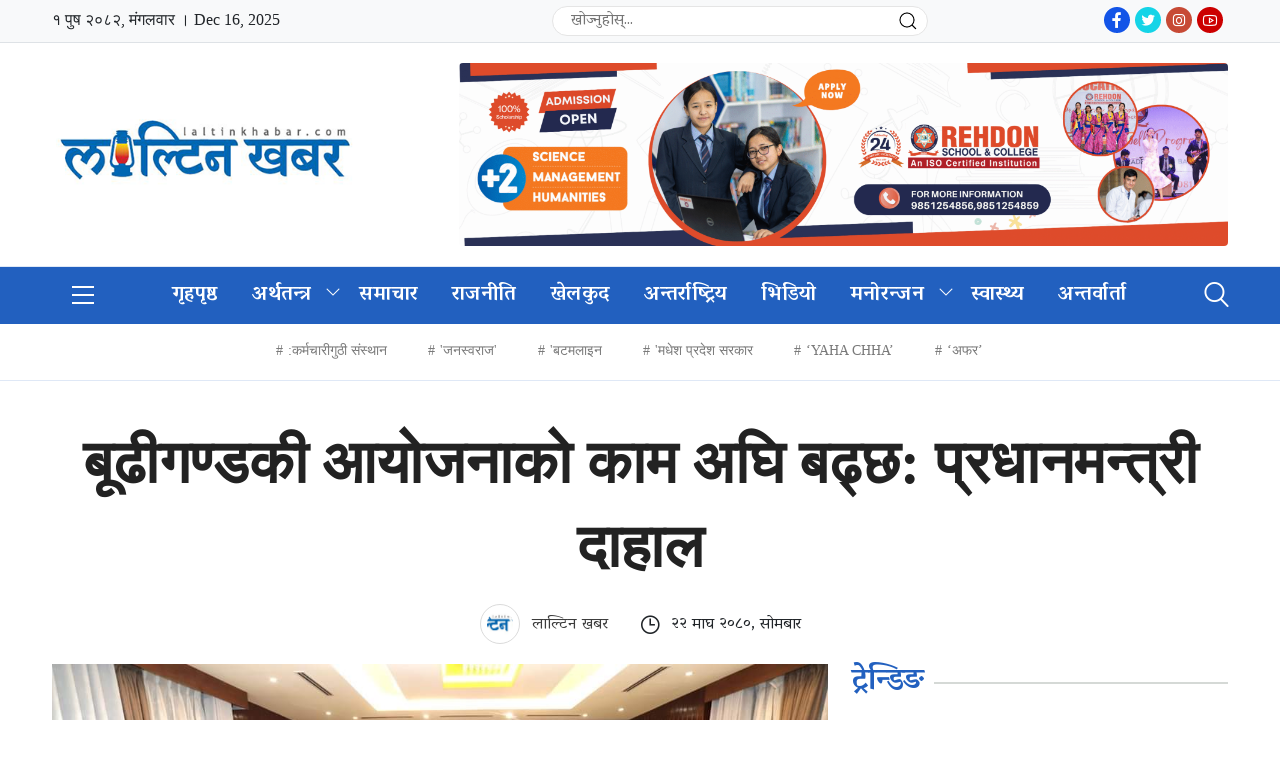

--- FILE ---
content_type: text/html; charset=UTF-8
request_url: https://laltinkhabar.com/story/11962/
body_size: 10116
content:
<!doctype html>
<!DOCTYPE html>
<html lang="en-US">
<head>
    <meta charset="UTF-8">
    <meta name="viewport" content="width=device-width, initial-scale=1, shrink-to-fit=no">
    <link href="https://fonts.googleapis.com/css2?family=Mukta:wght@400;500;600;700;800&display=swap" rel="stylesheet">
    <link href="https://fonts.googleapis.com/css2?family=Poppins:wght@400;500;600;700;800&display=swap" rel="stylesheet">
    <link rel="shortcut icon" type="image/png" href="https://laltinkhabar.com/wp-content/uploads/2023/05/laltinkhabarlogo.png"/>
    <title>बूढीगण्डकी आयोजनाको काम अघि बढ्छ: प्रधानमन्त्री दाहाल |  लाल्टिन खबर</title>
    <link rel="stylesheet" href="https://laltinkhabar.com/wp-content/themes/nectarpress/betal/css/jquery-ui.css">
    <link rel="stylesheet" href="https://laltinkhabar.com/wp-content/themes/nectarpress/betal/css/bootstrap.min.css">
    <link rel="stylesheet" type="text/css" href="https://laltinkhabar.com/wp-content/themes/nectarpress/betal/css/line-awesome.min.css">
    <link rel="stylesheet" type="text/css" href="https://laltinkhabar.com/wp-content/themes/nectarpress/betal/css/flaticon.css">
    <link rel="stylesheet" type="text/css" href="https://laltinkhabar.com/wp-content/themes/nectarpress/betal/css/animate.css">
    <link rel="stylesheet" href="https://laltinkhabar.com/wp-content/themes/nectarpress/betal/css/metisMenu.min.css" />
    <link rel="stylesheet" type="text/css" href="https://laltinkhabar.com/wp-content/themes/nectarpress/betal/css/lightslider.min.css">
    <link rel="stylesheet" type="text/css" href="https://laltinkhabar.com/wp-content/themes/nectarpress/betal/css/lightgallery.min.css">
    <link rel="stylesheet" type="text/css" href="https://laltinkhabar.com/wp-content/themes/nectarpress/betal/css/owl.carousel.min.css">
    <link rel="stylesheet" type="text/css" href="https://laltinkhabar.com/wp-content/themes/nectarpress/betal/css/owl.theme.default.min.css">
    <link href="https://laltinkhabar.com/wp-content/themes/nectarpress/betal/css/aos.css" rel="stylesheet">
    <link rel="stylesheet" type="text/css" href="https://laltinkhabar.com/wp-content/themes/nectarpress/style.css">
    <link rel="stylesheet" type="text/css" href="https://laltinkhabar.com/wp-content/themes/nectarpress/betal/css/responsive.css">
    <script src="https://laltinkhabar.com/wp-content/themes/nectarpress/betal/js/jquery.min.js"></script>
    <script type='text/javascript' src='https://platform-api.sharethis.com/js/sharethis.js#property=61a45ad0d0a9e10012e4def3&product=sop' async='async'></script>
    	


 <meta property="og:image" content="https://laltinkhabar.com/wp-content/uploads/2024/02/FB_IMG_1707100151420.jpg"/>

<meta property="og:image:secure_url" content="https://laltinkhabar.com/wp-content/uploads/2024/02/FB_IMG_1707100151420.jpg" /> 



 <meta property="og:type" content="article" />
<meta property="og:image:width" content="" />

<meta property="og:image:height" content="" />

<meta property="og:url" content="https://laltinkhabar.com/story/11962/"  />

<meta property="og:title" content="बूढीगण्डकी आयोजनाको काम अघि बढ्छ: प्रधानमन्त्री दाहाल" /> 

<meta property="og:site_name" content="pradeshikkhabar" />
<meta property="og:description" content="गोरखा- प्रधानमन्त्री पुष्पकमल दाहाल ‘प्रचण्ड’ ले गोरखाको जनप्रतिनिधिलाई बन्द अवस्थामा रहेको गोरखकाली" />  

<meta property="fb:app_id" content="12345678" >

<meta property="fb:admins" content="" />

  </head>
<body>

    <div class="wrapper">

        <!-- Header Top Ads -->
        <div class="header-top-mobile-only-ads">
            <div class="container">
                <div class="header-ads">
                                <a href="https://rehdon.edu.np/" target="blank"><img src="https://laltinkhabar.com/wp-content/uploads/2025/07/REHDON-APPLY-NOW-BANNER-scaled.png" alt="images"></a>
                                </div>
            </div>
        </div>
        <!-- Header Top Ads End -->
        <nav class="top-nav">
           <div class="container">
                <nav uk-navbar="dropbar: true" class="top-nav-sec-title uk-navbar">
                    <div class="row" uk-grid="">
                        <div class="col-md-5">
                            <div class="date-time-today">&#2407; पुष &#2408;&#2406;&#2414;&#2408;, मंगलवार ।
                                Dec 16, 2025 </div>
                        </div>
                        <div class="col-md-4">
                            <div class="search-item uk-margin-small-right uk-visible@s ">
                                <form class="uk-search uk-search-default search-menu" method="get" action="https://laltinkhabar.com/">
                                    <span class="uk-search-icon-flip uk-icon uk-search-icon" uk-search-icon="">
                                        <svg width="20" height="20" viewBox="0 0 20 20" xmlns="http://www.w3.org/2000/svg" data-svg="search-icon"><circle fill="none" stroke="#000" stroke-width="1.1" cx="9" cy="9" r="7"></circle><path fill="none" stroke="#000" stroke-width="1.1" d="M14,14 L18,18 L14,14 Z"></path></svg>
                                    </span>
                                    <input class="uk-search-input search-input-form" name="s" type="text" value="" placeholder="खोज्नुहोस्..." autocomplete="off">
                                </form>
                            </div>
                        </div>
                        <div class="col-md-3 text-right flex">
                        <div class="social-media-footer ml-2">
                             <ul>
                                 <li>
                                     <a href="https://www.facebook.com/" target="_blank"><i class="la la-facebook"></i></a>
                                 </li>
                                 <li>
                                     <a href="https://twitter.com/" target="_blank"><i class="la la-twitter"></i></a>
                                 </li>
                                 <li>
                                     <a href="https://www.instagram.com/" target="_blank"><i class="la la-instagram"></i></a>
                                 </li>
                                 <li>
                                     <a href="https://www.youtube.com/channel/UCLza3IgHp5MU8ckdkX9OQjQ" target="_blank"><i class="la la-youtube"></i></a>
                                 </li>
                             </ul>
                         </div>
                        </div>
                    </div>
                </nav>
            </div>    
        </nav>
        <!-- Header Top -->
        <div class="header-top">
            <div class="container">
                <div class="ht-wrap">
                    <div class="h-logo-wrap">
                        <div class="logo">
                            <a href="https://laltinkhabar.com/"><img src="https://laltinkhabar.com/wp-content/uploads/2023/05/laltinkhabarlogo.png"></a>
                            <span></span>
                        </div>
                        <div class="m-right">
                            <div class="search mobile-only">
                                <div class="search-box">
                                    <i class="flaticon-search"></i>
                                </div>
                                <div class="search-overlay">
                                    <div class="d-table">
                                        <div class="d-table-cell">
                                            <div class="search-overlay-layer"></div>
                                            <div class="search-overlay-layer"></div>
                                            <div class="search-overlay-layer"></div>
                                            <div class="search-overlay-close">
                                                <span class="search-overlay-close-line"></span>
                                                <span class="search-overlay-close-line"></span>
                                            </div>
                                            <div class="search-overlay-form">
                                                <form method="get" action="https://laltinkhabar.com/">
                                                    <input type="text" class="input-search" value="" name="s" placeholder="यहाँ खोज्नुहोस्  …">
                                                    <button type="submit"><i class="flaticon-search"></i></button>
                                                </form>
                                            </div>
                                        </div>
                                    </div>
                                </div>
                            </div>
                            <div class="toggle-btn mobile-only">
                                <div class="toggle-wrap">
                                    <span></span>
                                    <span></span>
                                    <span></span>
                                </div>
                            </div>
                        </div>
                    </div>
                    <div class="header-ads desktop-only">
                                                <a href="https://rehdon.edu.np/" target="_blank"><img src="https://laltinkhabar.com/wp-content/uploads/2025/07/REHDON-APPLY-NOW-BANNER-scaled.png" alt="images"></a>                                            </div>
                </div>
            </div>
        </div>
        <!-- Header Top End -->

        <!-- Header -->
        <header id="header" class="header">
            <div class="container">
                <div class="h-wrap">
                    <div class="toggle-btn desktop-only">
                        <div class="toggle-wrap">
                            <span></span>
                            <span></span>
                            <span></span>
                        </div>
                    </div>
                    <!--<div class="logo-sticky">-->
                    <!--    <a href=""><img src=""></a>-->
                    <!--</div>-->
                    <nav class="navbar navbar-expand-md navbar-light">
                        <div class="collapse navbar-collapse" id="navbarNavDropdown">
						<div class="menu-primary-menu-container"><ul id="menu_id" class="navbar-nav"><li id="menu-item-18" class="nav-item menu-item menu-item-type-custom menu-item-object-custom menu-item-home menu-item-18"><a href="https://laltinkhabar.com/" class="nav-link">गृहपृष्ठ</a></li>
<li id="menu-item-299" class="menu-item menu-item-type-taxonomy menu-item-object-category menu-item-has-children menu-item-299"><a href="https://laltinkhabar.com/story/category/economy/" class="nav-link">अर्थतन्त्र</a><button class="sub-menu-toggle" aria-expanded="false" onClick="twentytwentyoneExpandSubMenu(this)"><span class="icon-plus"><svg class="svg-icon" width="18" height="18" aria-hidden="true" role="img" focusable="false" viewBox="0 0 24 24" fill="none" xmlns="http://www.w3.org/2000/svg"><path fill-rule="evenodd" clip-rule="evenodd" d="M18 11.2h-5.2V6h-1.6v5.2H6v1.6h5.2V18h1.6v-5.2H18z" fill="currentColor"/></svg></span><span class="icon-minus"><svg class="svg-icon" width="18" height="18" aria-hidden="true" role="img" focusable="false" viewBox="0 0 24 24" fill="none" xmlns="http://www.w3.org/2000/svg"><path fill-rule="evenodd" clip-rule="evenodd" d="M6 11h12v2H6z" fill="currentColor"/></svg></span><span class="screen-reader-text">Open menu</span></button>
<ul class="sub-menu">
	<li id="menu-item-478" class="menu-item menu-item-type-taxonomy menu-item-object-category menu-item-478"><a href="https://laltinkhabar.com/story/category/gold/" class="nav-link">सुनचाँदी</a></li>
	<li id="menu-item-481" class="menu-item menu-item-type-taxonomy menu-item-object-category menu-item-481"><a href="https://laltinkhabar.com/story/category/economy/share/" class="nav-link">शेयर</a></li>
	<li id="menu-item-480" class="menu-item menu-item-type-taxonomy menu-item-object-category menu-item-480"><a href="https://laltinkhabar.com/story/category/economy/banking/" class="nav-link">बैंकिङ</a></li>
	<li id="menu-item-482" class="menu-item menu-item-type-taxonomy menu-item-object-category menu-item-482"><a href="https://laltinkhabar.com/story/category/economy/sahakari/" class="nav-link">सहकारी</a></li>
	<li id="menu-item-479" class="menu-item menu-item-type-taxonomy menu-item-object-category menu-item-479"><a href="https://laltinkhabar.com/story/category/economy/industry/" class="nav-link">उद्योग</a></li>
	<li id="menu-item-489" class="menu-item menu-item-type-taxonomy menu-item-object-category menu-item-489"><a href="https://laltinkhabar.com/story/category/economy/tourist/" class="nav-link">पर्यटन</a></li>
	<li id="menu-item-475" class="menu-item menu-item-type-taxonomy menu-item-object-category menu-item-475"><a href="https://laltinkhabar.com/story/category/economy/auto/" class="nav-link">अटो</a></li>
</ul>
</li>
<li id="menu-item-36" class="nav-item menu-item menu-item-type-taxonomy menu-item-object-category current-post-ancestor current-menu-parent current-post-parent menu-item-36"><a href="https://laltinkhabar.com/story/category/news/" class="nav-link">समाचार</a></li>
<li id="menu-item-33" class="nav-item menu-item menu-item-type-taxonomy menu-item-object-category menu-item-33"><a href="https://laltinkhabar.com/story/category/politics/" class="nav-link">राजनीति</a></li>
<li id="menu-item-29" class="nav-item menu-item menu-item-type-taxonomy menu-item-object-category menu-item-29"><a href="https://laltinkhabar.com/story/category/sports/" class="nav-link">खेलकुद</a></li>
<li id="menu-item-26" class="nav-item menu-item menu-item-type-taxonomy menu-item-object-category menu-item-26"><a href="https://laltinkhabar.com/story/category/international/" class="nav-link">अन्तर्राष्ट्रिय</a></li>
<li id="menu-item-32" class="nav-item menu-item menu-item-type-taxonomy menu-item-object-category menu-item-32"><a href="https://laltinkhabar.com/story/category/video/" class="nav-link">भिडियो</a></li>
<li id="menu-item-498" class="menu-item menu-item-type-taxonomy menu-item-object-category menu-item-has-children menu-item-498"><a href="https://laltinkhabar.com/story/category/entertainment/" class="nav-link">मनोरन्जन</a><button class="sub-menu-toggle" aria-expanded="false" onClick="twentytwentyoneExpandSubMenu(this)"><span class="icon-plus"><svg class="svg-icon" width="18" height="18" aria-hidden="true" role="img" focusable="false" viewBox="0 0 24 24" fill="none" xmlns="http://www.w3.org/2000/svg"><path fill-rule="evenodd" clip-rule="evenodd" d="M18 11.2h-5.2V6h-1.6v5.2H6v1.6h5.2V18h1.6v-5.2H18z" fill="currentColor"/></svg></span><span class="icon-minus"><svg class="svg-icon" width="18" height="18" aria-hidden="true" role="img" focusable="false" viewBox="0 0 24 24" fill="none" xmlns="http://www.w3.org/2000/svg"><path fill-rule="evenodd" clip-rule="evenodd" d="M6 11h12v2H6z" fill="currentColor"/></svg></span><span class="screen-reader-text">Open menu</span></button>
<ul class="sub-menu">
	<li id="menu-item-506" class="menu-item menu-item-type-taxonomy menu-item-object-category menu-item-506"><a href="https://laltinkhabar.com/story/category/photo-feature/" class="nav-link">फिचर</a></li>
	<li id="menu-item-508" class="menu-item menu-item-type-taxonomy menu-item-object-category menu-item-508"><a href="https://laltinkhabar.com/story/category/life-style/" class="nav-link">जिवन शैली</a></li>
</ul>
</li>
<li id="menu-item-510" class="menu-item menu-item-type-taxonomy menu-item-object-category menu-item-510"><a href="https://laltinkhabar.com/story/category/health/" class="nav-link">स्वास्थ्य</a></li>
<li id="menu-item-507" class="menu-item menu-item-type-taxonomy menu-item-object-category menu-item-507"><a href="https://laltinkhabar.com/story/category/interview/" class="nav-link">अन्तर्वार्ता</a></li>
</ul></div>                        </div>
                    </nav>
                    <div class="header-right">
                        <div class="search desktop-only">
                            <div class="search-box">
                                <i class="flaticon-search"></i>
                            </div>
                            <div class="search-overlay">
                                <div class="d-table">
                                    <div class="d-table-cell">
                                        <div class="search-overlay-layer"></div>
                                        <div class="search-overlay-layer"></div>
                                        <div class="search-overlay-layer"></div>
                                        <div class="search-overlay-close">
                                            <span class="search-overlay-close-line"></span>
                                            <span class="search-overlay-close-line"></span>
                                        </div>
                                        <div class="search-overlay-form">
                                            <form method="get" action="https://laltinkhabar.com/">
                                                <input type="text" class="input-search" value="" name="s" placeholder="यहाँ खोज्नुहोस्  …">
                                                <button type="submit"><i class="flaticon-search"></i></button>
                                            </form>
                                        </div>
                                    </div>
                                </div>
                            </div>
                        </div>
                    </div>
                </div>
            </div>
        </header>
        <!-- Header End -->

        <!-- Mobile Menu -->
        <div id="mySidenav" class="sidenav">
            <div class="mobile-logo">
                <a href="https://laltinkhabar.com/"><img src="https://laltinkhabar.com/wp-content/uploads/2023/05/laltinkhabarlogo.png"></a>
                <a href="javascript:void(0)" id="close-btn" class="closebtn">&times;</a>
            </div>
            <div class="no-bdr1">
			<div class="menu-footer-menu-container"><ul id="menu1" class="menu"><li id="menu-item-1060" class="menu-item menu-item-type-taxonomy menu-item-object-category menu-item-1060"><a href="https://laltinkhabar.com/story/category/politics/">राजनीति</a></li>
<li id="menu-item-1040" class="menu-item menu-item-type-taxonomy menu-item-object-category menu-item-1040"><a href="https://laltinkhabar.com/story/category/economy/">अर्थतन्त्र</a></li>
<li id="menu-item-1063" class="menu-item menu-item-type-taxonomy menu-item-object-category menu-item-1063"><a href="https://laltinkhabar.com/story/category/education/">शिक्षा</a></li>
<li id="menu-item-1068" class="menu-item menu-item-type-taxonomy menu-item-object-category menu-item-1068"><a href="https://laltinkhabar.com/story/category/health/">स्वास्थ्य</a></li>
<li id="menu-item-1066" class="menu-item menu-item-type-taxonomy menu-item-object-category menu-item-1066"><a href="https://laltinkhabar.com/story/category/technology/">सूचना प्रविधि</a></li>
<li id="menu-item-1038" class="menu-item menu-item-type-taxonomy menu-item-object-category menu-item-1038"><a href="https://laltinkhabar.com/story/category/international/">अन्तर्राष्ट्रिय</a></li>
<li id="menu-item-1050" class="menu-item menu-item-type-taxonomy menu-item-object-category menu-item-1050"><a href="https://laltinkhabar.com/story/category/sports/">खेलकुद</a></li>
<li id="menu-item-1062" class="menu-item menu-item-type-taxonomy menu-item-object-category menu-item-1062"><a href="https://laltinkhabar.com/story/category/opinion/">विचार</a></li>
<li id="menu-item-1039" class="menu-item menu-item-type-taxonomy menu-item-object-category menu-item-1039"><a href="https://laltinkhabar.com/story/category/interview/">अन्तर्वार्ता</a></li>
<li id="menu-item-1042" class="menu-item menu-item-type-taxonomy menu-item-object-category menu-item-1042"><a href="https://laltinkhabar.com/story/category/economy/industry/">उद्योग</a></li>
<li id="menu-item-1049" class="menu-item menu-item-type-taxonomy menu-item-object-category menu-item-1049"><a href="https://laltinkhabar.com/story/category/agriculture/">कृषि</a></li>
<li id="menu-item-1051" class="menu-item menu-item-type-taxonomy menu-item-object-category menu-item-1051"><a href="https://laltinkhabar.com/story/category/life-style/">जिवन शैली</a></li>
</ul></div>            </div>
        </div>
        <!-- Mobile Menu End -->
<!-- Has News -->
<div class="has-news">
    <div class="container">
        <div class="has-news-wrap mt-3 mb-3">
                    <ul>
                                <li><a href="https://laltinkhabar.com/story/tag/%e0%a4%95%e0%a4%b0%e0%a5%8d%e0%a4%ae%e0%a4%9a%e0%a4%be%e0%a4%b0%e0%a5%80%e0%a4%97%e0%a5%81%e0%a4%a0%e0%a5%80-%e0%a4%b8%e0%a4%82%e0%a4%b8%e0%a5%8d%e0%a4%a5%e0%a4%be%e0%a4%a8/ ">:कर्मचारीगुठी संस्थान</a></li>
                                <li><a href="https://laltinkhabar.com/story/tag/%e0%a4%9c%e0%a4%a8%e0%a4%b8%e0%a5%8d%e0%a4%b5%e0%a4%b0%e0%a4%be%e0%a4%9c/ ">'जनस्वराज'</a></li>
                                <li><a href="https://laltinkhabar.com/story/tag/%e0%a4%ac%e0%a4%9f%e0%a4%ae%e0%a4%b2%e0%a4%be%e0%a4%87%e0%a4%a8/ ">'बटमलाइन</a></li>
                                <li><a href="https://laltinkhabar.com/story/tag/%e0%a4%ae%e0%a4%a7%e0%a5%87%e0%a4%b6-%e0%a4%aa%e0%a5%8d%e0%a4%b0%e0%a4%a6%e0%a5%87%e0%a4%b6-%e0%a4%b8%e0%a4%b0%e0%a4%95%e0%a4%be%e0%a4%b0/ ">'मधेश प्रदेश सरकार</a></li>
                                <li><a href="https://laltinkhabar.com/story/tag/yaha-chha/ ">‘YAHA CHHA’</a></li>
                                <li><a href="https://laltinkhabar.com/story/tag/%e0%a4%85%e0%a4%ab%e0%a4%b0/ ">‘अफर’</a></li>
                            </ul>
        </div>
    </div>
</div>
<!-- Has News End -->

<section class="breaking mt mb">
    <div class="container">
                </div>
</section>

<script>

(function() {

current_page = window.location.href;

navlinks = document.getElementsByClassName("nav-link");

active_page = document.getElementsByClassName("nav-link-active")[0];

if (active_page) {

active_page.classList.remove("nav-link-active");

}



for (i=0; i < navlinks.length; i++) {

if (navlinks[i].href == current_page) {

  navlinks[i].classList.add("nav-link-active");

  break;

}

}

})();

</script>   <!-- Single Page -->
        <section class="single-page mt mb">
            <div class="container">
                <div class="row">
                                        <div class="col-lg-12 col-md-12 one-post">
                        <div class="single-main">
                            <div class="row">
                                                            </div>
                            <h1>बूढीगण्डकी आयोजनाको काम अघि बढ्छ: प्रधानमन्त्री दाहाल</h1>
                            <div class="meta">
                                <ul>
								                                        <li><a href="#"><img src="https://laltinkhabar.com/wp-content/uploads/2023/05/laltinkhabarlogo.png" alt="images">  लाल्टिन खबर   </a></li>
                                                                        <li>
                                        <i class="las la-clock"></i>
										                                    <!-- 2 years अगाडि -->
                                    &#2408;&#2408; माघ &#2408;&#2406;&#2414;&#2406;, सोमबार                                                                        </li>
                                </ul>
                                <div class="social-share">
                                    <div class="sharethis-inline-share-buttons"></div>
                                </div>
                            </div>
                            <div class="row">
                                                            </div>
                            <div class="row">
                                <div class="col-lg-8 col-md-12">
                                    <div class="single-main-content">
                                        <div class="single-featured-img">
                                            <img width="1080" height="534" src="https://laltinkhabar.com/wp-content/uploads/2024/02/FB_IMG_1707100151420.jpg" class="attachment-post-thumbnail size-post-thumbnail wp-post-image" alt="" decoding="async" fetchpriority="high" srcset="https://laltinkhabar.com/wp-content/uploads/2024/02/FB_IMG_1707100151420.jpg 1080w, https://laltinkhabar.com/wp-content/uploads/2024/02/FB_IMG_1707100151420-300x148.jpg 300w, https://laltinkhabar.com/wp-content/uploads/2024/02/FB_IMG_1707100151420-1024x506.jpg 1024w, https://laltinkhabar.com/wp-content/uploads/2024/02/FB_IMG_1707100151420-768x380.jpg 768w" sizes="(max-width: 1080px) 100vw, 1080px" style="width:100%;height:49.44%;max-width:1080px;" />                                        </div>
                                                                            
                                        <div class="single-desc">
                                        
                                        <div class="row">
                                                                                    </div>
										<div class="page__body page__body--post">
<p>गोरखा- प्रधानमन्त्री पुष्पकमल दाहाल ‘प्रचण्ड’ ले गोरखाको जनप्रतिनिधिलाई बन्द अवस्थामा रहेको गोरखकाली रवर उद्योग र बूढीगण्डकी जलविद्युत् आयोजना निर्माणको कामलाई तत्काल अगाडि बढाउने जानकारी दिएका छन्।</p>
<p>आइतबार साँझ बालुवाटारमा पुगेका गोरखा जिल्लाका विभिन्न गाउँपालिका प्रमुख, उपप्रमुख तथा अन्य जनप्रतिनिधिसँगको भेटमा प्रधानमन्त्रीले निर्वाचनका बेला गरिएका प्रतिबद्धता पूरा हुने बताउनु भएको बारपाक सुलिकोट गाउँपालिकाका अध्यक्ष विष्णुप्रसाद भट्टले जानकारी दिए।</p>                                                                                        <div class="row">
                                                                                            </div>
                                        
<p>प्रधानमन्त्री दाहालसँगको भेटमा गाउँपालिकाका प्रमुखले आ-आफ्नो पालिकाभित्रका अवस्था र विकास निर्माणका योजना तथा आवश्यकतालगायतका विषयमा जानकारी गराएको उनको भनाइ छ।</p>
<p>‘छलफलमा प्रधानमन्त्रीसँग हामीले गाउँपालिकाको तर्फबाट विषयवस्तु राख्याैं,’ अध्यक्ष भट्टले भने, ‘उहाँले जनप्रतिनिधिले उठाएका विषयवस्तुमा केन्द्रित भएर धारणा व्यक्त गर्नुभयो।’</p>
<p>छलफलमा प्रधानमन्त्रीले गोरखा र धादिङको सिमानामा निर्माण लागिएको राष्ट्रिय गौरवको आयोजनाको रूपमा रहेको जलासयुक्त बूढीगण्डकी जलविद्युत् आयोजना निर्माणको काम तत्काल अघि बढाउन लागिएको जानकारी गराएका थिए।</p>
<p>‘बूढीगण्डकी आयोजनाको काम छिट्टै अघि बढाउने प्रतिबद्धता प्रधानमन्त्रीको छ,’ उनले भने, ‘आयोजना निर्माणले अब गति लिन्छ भन्ने विश्वास लिएका छौं।’</p>
<p>प्रधानमन्त्रीले गोरखा नगरपालिका- १३ स्थित देउरालीमा रहेको बन्द गोरखकाली रबर उद्योगसमेत छिट्टै सञ्चालन गर्न लागेको जानकारी गराउनुभएको अध्यक्ष भट्टले बताए।</p>
<p>‘बन्द अवस्थामा रहेको रबर उद्योग पिपिपी मोडलमा अगाडि बढाउने योजनामा प्रधानमन्त्री हुनुहन्छ,’ उनले भने, ‘हामीसँगको कुराकानीका आधारमा जग्गा सरकारकै पूर्ण स्वामित्वमा रहने गरी अन्य संरचनामा निजी क्षेत्रसँग समेत साझेदारी गरेर उद्योग सञ्चालन गर्ने प्रधानमन्त्रीको सोच छ।’</p>
<p>जनप्रतिनिधिसँग प्रधानमन्त्रीले गोरखामा सडकलगायतका अन्य भौतिक पूर्वाधार विकासका लागि आगामी आवमा चालु आव २०८०/०८१ मा भन्दा बढी सुधार हुने गरी बजेट विनियोजन गर्ने प्रतिबद्धतासमेत गर्नुभएको उनले जानकारी दिए।</p>
<p>प्रधानमन्त्रीलाई भेट्न जिल्ला समन्वय समिति गोरखाका प्रमुख मोहनबहादुर थापामगर उपप्रमुख लिला परियारसहित भीमसेन थापा गाउँपालिका, गण्डकी गाउँपालिका, बारपाक सुलिकोट गाउँपालिका, अजिरकोट गाउँपालिका, चुमनुब्री गाउँपालिका, गोरखा नगरपालिका, पालुङटार नगरपालिका, धार्चे गाउँपालिका र सहिद लखन गाउँपालिकाका जनप्रतिनिधिलगायत बालुवाटार पुगेका थिए।</p>
</div>
</p>                                    
                                    
                                            
                                        </div>
                                    </div>
                                </div>
                                <div class="col-lg-4 col-md-12">
                                                                        <div class="row">
                                                                            </div>
                                    <div class="single-right-sidebar">
                                        <div class="trending-news">
                                            <div class="main-title">
                                                <h3>ट्रेन्डिङ</h3>
                                                <!-- <a href="#">सबै <i class="las la-arrow-circle-right"></i></a> -->
                                            </div>
                                            <div class="category-news">
											                                                <ul>
													                                                    <li>
                                                        <div class="category-news-img">
                                                            <a href="https://laltinkhabar.com/story/1490/"></a>
                                                        </div>
                                                        <div class="category-news-content">
                                                            <h3>
                                                                <a href="https://laltinkhabar.com/story/1490/">
                                                                    लोसपा द्वारा नागरिकता विधेयक प्रमाणीकरणको स्वागत                                                                </a>
                                                            </h3>
                                                        </div>
                                                    </li>
                                                                                                       <li>
                                                        <div class="category-news-img">
                                                            <a href="https://laltinkhabar.com/story/1618/"></a>
                                                        </div>
                                                        <div class="category-news-content">
                                                            <h3>
                                                                <a href="https://laltinkhabar.com/story/1618/">
                                                                    दुर्घटना अपडेट: सुनकोशी नदीमा बेपत्ता तीनको पहिचान खुल्यो                                                                </a>
                                                            </h3>
                                                        </div>
                                                    </li>
                                                                                                       <li>
                                                        <div class="category-news-img">
                                                            <a href="https://laltinkhabar.com/story/1624/"></a>
                                                        </div>
                                                        <div class="category-news-content">
                                                            <h3>
                                                                <a href="https://laltinkhabar.com/story/1624/">
                                                                    वैदेशिक रोजगारीमा जाने श्रमिकका लागि अभिमुखीकरण                                                                </a>
                                                            </h3>
                                                        </div>
                                                    </li>
                                                                                                       <li>
                                                        <div class="category-news-img">
                                                            <a href="https://laltinkhabar.com/story/1667/"></a>
                                                        </div>
                                                        <div class="category-news-content">
                                                            <h3>
                                                                <a href="https://laltinkhabar.com/story/1667/">
                                                                    विगतको भन्दा परिणाममूखीः ईपीजीको विषयमा कुरा राखेको :सीमा विवादबारे भारतसँग खुलेरै छलफल: प्रधानमन्त्री प्रचण्ड                                                                </a>
                                                            </h3>
                                                        </div>
                                                    </li>
                                                                                                       <li>
                                                        <div class="category-news-img">
                                                            <a href="https://laltinkhabar.com/story/1680/"></a>
                                                        </div>
                                                        <div class="category-news-content">
                                                            <h3>
                                                                <a href="https://laltinkhabar.com/story/1680/">
                                                                    ५२ दलले गरेनन् लेखा परीक्षण सार्वजनिक                                                                </a>
                                                            </h3>
                                                        </div>
                                                    </li>
                                                                                                   </ul>
                                            </div>
                                        </div>
                                                                                <div class="row">
                                                                                    </div>
                                    </div>
                                </div>
                            </div>
                        </div>
                    </div>
                    					                </div>
            </div>
        </section>
        <!-- Single Page End -->
                <div class="container">
            <div class="row">
                            </div>
        </div>
        <section>
            <div class="container">
                <div class="row">
                    <div class="fb-comments" data-href="https://www.facebook.com/nectardigit" data-width="" data-numposts="5"></div>
                </div>
            </div>
        </section>
        <!-- Related News -->
        <section class="related-news mt mb">
            <div class="container">
                <div class="main-title">
                    <h3>थप समाचार</h3>
                    <a href="#">सबै <i class="las la-braille"></i></a>
                </div>
				                <div class="row">
				<div class="col-lg-3 col-md-4 col-sm-6">
    <div class="thumb-wrap">
        <div class="thumb-img">
            <a href="https://laltinkhabar.com/story/49670/"><img width="1245" height="720" src="https://laltinkhabar.com/wp-content/uploads/2025/04/Raghuji-Pant-.jpg" class="attachment-post-thumbnail size-post-thumbnail wp-post-image" alt="" decoding="async" loading="lazy" srcset="https://laltinkhabar.com/wp-content/uploads/2025/04/Raghuji-Pant-.jpg 1245w, https://laltinkhabar.com/wp-content/uploads/2025/04/Raghuji-Pant--300x173.jpg 300w, https://laltinkhabar.com/wp-content/uploads/2025/04/Raghuji-Pant--1024x592.jpg 1024w, https://laltinkhabar.com/wp-content/uploads/2025/04/Raghuji-Pant--768x444.jpg 768w" sizes="auto, (max-width: 1245px) 100vw, 1245px" style="width:100%;height:57.83%;max-width:1245px;" /></a>
        </div>
        <div class="thumb-content">
            <h3><a href="https://laltinkhabar.com/story/49670/">प्रदीप ज्ञवाली उपाध्यक्षमा नउठेपछि ओली प्यानलबाट रघुजी पन्तको उम्मेदवारी</a></h3>
        </div>
    </div>
</div>
<div class="col-lg-3 col-md-4 col-sm-6">
    <div class="thumb-wrap">
        <div class="thumb-img">
            <a href="https://laltinkhabar.com/story/49667/"><img width="738" height="428" src="https://laltinkhabar.com/wp-content/uploads/2023/07/Nepal-Rastra-Bank-Act-2058.jpg" class="attachment-post-thumbnail size-post-thumbnail wp-post-image" alt="" decoding="async" loading="lazy" srcset="https://laltinkhabar.com/wp-content/uploads/2023/07/Nepal-Rastra-Bank-Act-2058.jpg 738w, https://laltinkhabar.com/wp-content/uploads/2023/07/Nepal-Rastra-Bank-Act-2058-300x174.jpg 300w" sizes="auto, (max-width: 738px) 100vw, 738px" style="width:100%;height:57.99%;max-width:738px;" /></a>
        </div>
        <div class="thumb-content">
            <h3><a href="https://laltinkhabar.com/story/49667/">ऋणीहरूलाई ठूलो राहत दिँदै राष्ट्र बैंकले लागू गर्‍यो नयाँ व्यवस्था</a></h3>
        </div>
    </div>
</div>
<div class="col-lg-3 col-md-4 col-sm-6">
    <div class="thumb-wrap">
        <div class="thumb-img">
            <a href="https://laltinkhabar.com/story/49663/"><img width="1024" height="768" src="https://laltinkhabar.com/wp-content/uploads/2025/12/unil-thapa.gif" class="attachment-post-thumbnail size-post-thumbnail wp-post-image" alt="" decoding="async" loading="lazy" style="width:100%;height:75%;max-width:1024px;" /></a>
        </div>
        <div class="thumb-content">
            <h3><a href="https://laltinkhabar.com/story/49663/">सुनिल थापाले राष्ट्रपतिको सल्लाहकारबाट राजीनामा दिए</a></h3>
        </div>
    </div>
</div>
<div class="col-lg-3 col-md-4 col-sm-6">
    <div class="thumb-wrap">
        <div class="thumb-img">
            <a href="https://laltinkhabar.com/story/49660/"><img width="1000" height="400" src="https://laltinkhabar.com/wp-content/uploads/2025/12/kp-ishowor.jpg" class="attachment-post-thumbnail size-post-thumbnail wp-post-image" alt="" decoding="async" loading="lazy" srcset="https://laltinkhabar.com/wp-content/uploads/2025/12/kp-ishowor.jpg 1000w, https://laltinkhabar.com/wp-content/uploads/2025/12/kp-ishowor-300x120.jpg 300w, https://laltinkhabar.com/wp-content/uploads/2025/12/kp-ishowor-768x307.jpg 768w" sizes="auto, (max-width: 1000px) 100vw, 1000px" style="width:100%;height:40%;max-width:1000px;" /></a>
        </div>
        <div class="thumb-content">
            <h3><a href="https://laltinkhabar.com/story/49660/">एमाले महाधिवेशन: को-को छन् ओली र पोखरेल प्यानलमा उम्मेदवार?</a></h3>
        </div>
    </div>
</div>
<div class="col-lg-3 col-md-4 col-sm-6">
    <div class="thumb-wrap">
        <div class="thumb-img">
            <a href="https://laltinkhabar.com/story/49657/"><img width="1200" height="560" src="https://laltinkhabar.com/wp-content/uploads/2025/12/1765613728_Oli-Final.jpg" class="attachment-post-thumbnail size-post-thumbnail wp-post-image" alt="" decoding="async" loading="lazy" srcset="https://laltinkhabar.com/wp-content/uploads/2025/12/1765613728_Oli-Final.jpg 1200w, https://laltinkhabar.com/wp-content/uploads/2025/12/1765613728_Oli-Final-300x140.jpg 300w, https://laltinkhabar.com/wp-content/uploads/2025/12/1765613728_Oli-Final-1024x478.jpg 1024w, https://laltinkhabar.com/wp-content/uploads/2025/12/1765613728_Oli-Final-768x358.jpg 768w" sizes="auto, (max-width: 1200px) 100vw, 1200px" style="width:100%;height:46.67%;max-width:1200px;" /></a>
        </div>
        <div class="thumb-content">
            <h3><a href="https://laltinkhabar.com/story/49657/">एमाले महाधिवेशन: यी हुन् निर्विरोध निर्वाचित हुने नेता</a></h3>
        </div>
    </div>
</div>
<div class="col-lg-3 col-md-4 col-sm-6">
    <div class="thumb-wrap">
        <div class="thumb-img">
            <a href="https://laltinkhabar.com/story/49654/"><img width="960" height="449" src="https://laltinkhabar.com/wp-content/uploads/2023/11/nirbachan-ayog-p.jpg" class="attachment-post-thumbnail size-post-thumbnail wp-post-image" alt="" decoding="async" loading="lazy" srcset="https://laltinkhabar.com/wp-content/uploads/2023/11/nirbachan-ayog-p.jpg 960w, https://laltinkhabar.com/wp-content/uploads/2023/11/nirbachan-ayog-p-300x140.jpg 300w, https://laltinkhabar.com/wp-content/uploads/2023/11/nirbachan-ayog-p-768x359.jpg 768w" sizes="auto, (max-width: 960px) 100vw, 960px" style="width:100%;height:46.77%;max-width:960px;" /></a>
        </div>
        <div class="thumb-content">
            <h3><a href="https://laltinkhabar.com/story/49654/">समानुपातिकतर्फ १४ राजनीतिक दल सहभागी नहुने</a></h3>
        </div>
    </div>
</div>
<div class="col-lg-3 col-md-4 col-sm-6">
    <div class="thumb-wrap">
        <div class="thumb-img">
            <a href="https://laltinkhabar.com/story/49652/"><img width="1100" height="484" src="https://laltinkhabar.com/wp-content/uploads/2023/12/Pashupati-kshetra-bikas-kosh-e1703074773846.jpg" class="attachment-post-thumbnail size-post-thumbnail wp-post-image" alt="" decoding="async" loading="lazy" srcset="https://laltinkhabar.com/wp-content/uploads/2023/12/Pashupati-kshetra-bikas-kosh-e1703074773846.jpg 1100w, https://laltinkhabar.com/wp-content/uploads/2023/12/Pashupati-kshetra-bikas-kosh-e1703074773846-300x132.jpg 300w, https://laltinkhabar.com/wp-content/uploads/2023/12/Pashupati-kshetra-bikas-kosh-e1703074773846-1024x451.jpg 1024w, https://laltinkhabar.com/wp-content/uploads/2023/12/Pashupati-kshetra-bikas-kosh-e1703074773846-768x338.jpg 768w" sizes="auto, (max-width: 1100px) 100vw, 1100px" style="width:100%;height:44%;max-width:1100px;" /></a>
        </div>
        <div class="thumb-content">
            <h3><a href="https://laltinkhabar.com/story/49652/">पशुपति क्षेत्र विकास कोषको सदस्य-सचिवमा प्रकाशमणि शर्मा नियुक्त</a></h3>
        </div>
    </div>
</div>
<div class="col-lg-3 col-md-4 col-sm-6">
    <div class="thumb-wrap">
        <div class="thumb-img">
            <a href="https://laltinkhabar.com/story/49649/"><img width="1024" height="867" src="https://laltinkhabar.com/wp-content/uploads/2025/01/nandabahadur-pun-pasang.webp" class="attachment-post-thumbnail size-post-thumbnail wp-post-image" alt="" decoding="async" loading="lazy" srcset="https://laltinkhabar.com/wp-content/uploads/2025/01/nandabahadur-pun-pasang.webp 1024w, https://laltinkhabar.com/wp-content/uploads/2025/01/nandabahadur-pun-pasang-300x254.webp 300w, https://laltinkhabar.com/wp-content/uploads/2025/01/nandabahadur-pun-pasang-768x650.webp 768w" sizes="auto, (max-width: 1024px) 100vw, 1024px" style="width:100%;height:84.67%;max-width:1024px;" /></a>
        </div>
        <div class="thumb-content">
            <h3><a href="https://laltinkhabar.com/story/49649/">‘विकास र समृद्धिका लागि जनताको तागत आवश्यक छ’ : पूर्वउपराष्ट्रपति पुन</a></h3>
        </div>
    </div>
</div>
                    
                </div>
            </div>
        </section>
        <!-- Related News End -->

			</main><!-- #main -->
		</div><!-- #primary -->
	</div><!-- #content -->

	<!--  -->

	<!-- Footer -->
	<footer class="footer">
            <div class="container">
                <div class="footer-wrap">
                    <div class="row">
                    <div class="col-lg-4 col-md-12 col-sm-12 col-xs-12 pr-10 bdr-right">
                        <div class="logo">
                            <a href="https://laltinkhabar.com/"><img src="https://laltinkhabar.com/wp-content/uploads/2023/05/laltinkhabarlogo.png"></a>
                        </div>
                                                                                 <p class="uk-position-relative"><p>जे. पी. मार्ग, ठमेल, काठमाडौँ , नेपाल</p>
<p>फोन : +९७७-१-४२५९१२३<br />
इमेल: <a href="/cdn-cgi/l/email-protection" class="__cf_email__" data-cfemail="a4c8c5c8d0cdcacfccc5c6c5d6e4c3c9c5cdc88ac7cbc9">[email&#160;protected]</a><br />
सूचना विभाग दर्ता नंः १०१९ / ०७५-७६</p>
</p>
                                                  <div class="social-media-footer in_footer_social_share">
                             <ul>
                                 <li>
                                     <a href="https://www.facebook.com/" target="_blank"><i class="la la-facebook"></i></a>
                                 </li>
                                 <li>
                                     <a href="https://twitter.com/" target="_blank"><i class="la la-twitter"></i></a>
                                 </li>
                                 <li>
                                     <a href="https://www.instagram.com/" target="_blank"><i class="la la-instagram"></i></a>
                                 </li>
                                 <li>
                                     <a href="https://www.youtube.com/channel/UCLza3IgHp5MU8ckdkX9OQjQ" target="_blank"><i class="la la-youtube"></i></a>
                                 </li>
                             </ul>
                         </div>
                    </div>
                    <div class="col-lg-8 col-md-12 col-sm-12 col-xs-12">
                        <div class="row">
                            <div class="col-md-4 col-sm-4 col-xs-12">
                                <div class="footer-link">
                                    <h4 class="footer-heading">हाम्रो बारे </h4>
                                    <ul>
                                        <li><a href="">Home </a></li>
                                        <li><a href="https://laltinkhabar.com/contact/">About Us</a></li>
                                        <li><a href="https://laltinkhabar.com/our-team">Team</a></li>
                                        <li><a href="https://laltinkhabar.com/privacy-policy/">Privacy Policy</a></li>
                                        <li><a href="https://laltinkhabar.com/contact/">Contact Us</a></li>
                                    </ul>
                                </div>
                            </div>
                            <div class="col-md-8 col-sm-8 col-xs-12">
                                <h4 class="footer-heading">हाम्रो टिम </h4>
                                <div class="footer-member">
                                                                                                                                                <div class="member">
                                                                                <span>अध्यक्ष</span>
                                                                                तासी गुरुङ                                     </div>
                                                                                                                                                <div class="member">
                                                                                <span>प्रधान सम्पादक</span>
                                                                                सरोज थापा                                    </div>
                                                                                                                                                <div class="member">
                                                                                <span>निर्देशक</span>
                                                                                सोनम गुरुङ                                     </div>
                                                                                                                                                <div class="member">
                                                                                <span>सह सम्पादक</span>
                                                                                अभिषेक अर्याल                                    </div>
                                                                                                                                                <div class="member">
                                                                                <span>प्रेस प्रतिनिधि</span>
                                                                                माधव अर्याल                                    </div>
                                                                                                                                                <div class="member">
                                                                                <span>उप-सम्पादक</span>
                                                                                दिपक रिमाल                                    </div>
                                                                                                                                                <div class="member">
                                                                                <span>संवाददाता/News Desk/डिजाइनर</span>
                                                                                कुसुम भण्डारी                                    </div>
                                                                                                                                                <div class="member">
                                                                                <span>संवाददाता</span>
                                                                                दिलिप वि.क.                                    </div>
                                                                                                                                                <div class="member">
                                                                                <span>संवाददाता</span>
                                                                                अशोक उप्रेती                                    </div>
                                                                                                                                                <div class="member">
                                                                                <span>मधेश इनचार्ज</span>
                                                                                कामरेन्द्र बर्मा                                    </div>
                                                                    </div>
                                <a class="btn btn-team" href="https://laltinkhabar.com/our-team">पुरा हेर्नुहोस् </a>
                            </div>
                            <div class="col-md-12 col-sm-12 col-xs-12">
                                <div class="footer-cta">
                                    <div class="uk-flex uk-flex-center uk-flex-wrap uk-flex-middle">
                                    
                                                                                <b>For Advertisement</b>
                                        <div class="footer-cta-detail">
                                        <div>
                                        <p>जे. पी. मार्ग, ठमेल, काठमाडौँ , नेपाल</p>
<p>फोन : +९७७-१-४२५९१२३<br />
इमेल: <a href="/cdn-cgi/l/email-protection" class="__cf_email__" data-cfemail="2c404d4058454247444d4e4d5e6c4b414d4540024f4341">[email&#160;protected]</a><br />
सूचना विभाग दर्ता नंः १०१९ / ०७५-७६</p>
                                        </div>
                                        </div>
                                                                            </div>
                                </div>
                            </div>
                        </div>
                    </div>
                    </div>
                </div>
            </div>
        </footer>
        <!-- Footer End -->

        <!-- Footer Bottom -->
        <section class="footer-bottom">
            <div class="container">
                <div class="fb-wrap">
                    <div class="fb-content">
                        <ul class="footer-text-btn">
                            <li>
                                <span>© २०२२ सर्वाधिकार सुरक्षित www.laltinkhabar.com</span>
                            </li>
                            <li>
                                <span><a href="www.itarrow.com.np" target="_blank"></a></span>
                            </li>
                        </ul>
                    </div>
                </div>
            </div>
        </section>
        <!-- Footer Bottom End -->

        <!-- Scroll Top -->
        <div class="go-top">
            <div class="pulse">
                <i class="las la-angle-up"></i>
            </div>
        </div>
        <!-- Scroll Top End -->

    </div>
 
    <script data-cfasync="false" src="/cdn-cgi/scripts/5c5dd728/cloudflare-static/email-decode.min.js"></script><script src="https://laltinkhabar.com/wp-content/themes/nectarpress/betal/js/jquery-ui.js"></script>
    <script src="https://laltinkhabar.com/wp-content/themes/nectarpress/betal/js/popper.min.js"></script>
    <script src="https://laltinkhabar.com/wp-content/themes/nectarpress/betal/js/bootstrap.bundle.min.js"></script>
    <script src="https://laltinkhabar.com/wp-content/themes/nectarpress/betal/js/owl.carousel.min.js"></script>
    <script src="https://laltinkhabar.com/wp-content/themes/nectarpress/betal/js/aos.js"></script>
    <script src="https://laltinkhabar.com/wp-content/themes/nectarpress/betal/js/metisMenu.min.js"></script>
    <script src="https://laltinkhabar.com/wp-content/themes/nectarpress/betal/js/lightslider.min.js"></script>
    <script src="https://laltinkhabar.com/wp-content/themes/nectarpress/betal/js/lightgallery-all.min.js"></script>
    <script src="https://laltinkhabar.com/wp-content/themes/nectarpress/betal/js/custom.js"></script>
<script defer src="https://static.cloudflareinsights.com/beacon.min.js/vcd15cbe7772f49c399c6a5babf22c1241717689176015" integrity="sha512-ZpsOmlRQV6y907TI0dKBHq9Md29nnaEIPlkf84rnaERnq6zvWvPUqr2ft8M1aS28oN72PdrCzSjY4U6VaAw1EQ==" data-cf-beacon='{"version":"2024.11.0","token":"b18e0f28554d4aae956123455ced07ad","r":1,"server_timing":{"name":{"cfCacheStatus":true,"cfEdge":true,"cfExtPri":true,"cfL4":true,"cfOrigin":true,"cfSpeedBrain":true},"location_startswith":null}}' crossorigin="anonymous"></script>
</body>
</html><style>
#st-1 {
    margin-left: 60px;
    z-index: 99;
}
</style>
<script type="text/javascript">
    function hideMessagem() {
        document.getElementById("messagem").style.display="none"; 
    }
    function showMessagem() {
        document.getElementById("messagem1").style.display="block"; 
    }
    function startTimer1() { 
        var tim = window.setTimeout("hideMessagem()", 10000);  // 5000 milliseconds = 5 seconds
        var tim = window.setTimeout("showMessagem()", 1000);
    }
</script>
           <div id="messagem1" style="display:none"></div>
<style>
    .add-head img {
    width: 200px;
}

.add-head {
    text-align: center;
}
    #messagem{
        display:block;
        background:#fff;
        height:100%;
        width:100%;
        position:fixed;
        z-index:999999;
        top:0px;
        right:0px;
        left:0px;
        bottom:0px;
        text-align:center;   
        overflow: scroll;
    }
    .add-img img {
        margin: auto;
        padding: 5px;
        background: #fff;
        border: 4px double #444;
        width: 30%;
    }
    
    .add-img {
        display: inline-block;
        width: 100%;
    }
    .add-txt h1 {
        position: absolute;
        left: 10%;
        font-size: 17px;
        text-transform: uppercase;
        color: #797979;
    }
    .add-text a {
        line-height: 6px;
        background: #f00;
        position: relative;
        padding: 10px 10px;
        color: #fff;
        font-weight: 900;
        font-family: inherit;
        letter-spacing: 2px;
        margin-bottom: 2px;
        border: 2px solid #fff;
    }
    
    .add-text h1 {
        position: absolute;
        left: 10%;
        font-size: 18px;
        line-height: 30px;
        color: #000;
    }
    .add-text {
        display: inline-block;
        width: auto;
        position: relative;
        padding: 20px;
    }
        
</style><!-- WP Fastest Cache file was created in 0.474 seconds, on December 16, 2025 @ 5:19 pm --><!-- need to refresh to see cached version -->

--- FILE ---
content_type: text/css
request_url: https://laltinkhabar.com/wp-content/themes/nectarpress/betal/css/responsive.css
body_size: 1353
content:
@media(max-width: 991px) {
	.ht-wrap{
		flex-direction: column-reverse;
	}
	.mobile-only{
		display: block;
	}
	.h-logo-wrap{
		flex: inherit;
		display: flex;
		justify-content: space-between;
		align-items: center;
		width: 100%;
		margin: auto;
	}
	.logo {
		max-width: 250px;
	}
	.toggle-btn span{
		background: #2260bf;
	}
	.desktop-only {
		display: none;
	}
	.m-right {
		display: flex;
		align-items: center;
	}

	.search-box i {
		color: #2260bf;
	}
	#header{
		display: none;
	}
	.has-news ul li a{
		white-space: nowrap;
	}
	.has-news ul{
		overflow-y: hidden;
		overflow-x: scroll;
		padding-bottom: 0;
	}
	.has-news ul::-webkit-scrollbar {
		height: 5px;
		display: none;
	}

	.has-news ul::-webkit-scrollbar-track {
		background:#eaf0fd;
	}

	.has-news ul::-webkit-scrollbar-thumb {
		background:#b9b9b9;
		border-radius: 30px;
	}

	.has-news ul:hover::-webkit-scrollbar{
		display: block;
	}
	.main-news-sidebar{
		margin-top: 10px;
	}
   
  
	.category-five-sidebar{
		margin-top: 30px;
	}
	.footer-logo{
		min-width: 250px;
	}
	.fb-content ul li{
		white-space: nowrap;
	}
	.fb-wrap{
		overflow-y: hidden;
		overflow-x: scroll;
	}
	.fb-wrap::-webkit-scrollbar {
		height: 5px;
		display: none;
	}

	.fb-wrap::-webkit-scrollbar-track {
		background:#eaf0fd;
	}

	.fb-wrap::-webkit-scrollbar-thumb {
		background:#b9b9b9;
		border-radius: 30px;
	}

	.fb-wrap:hover::-webkit-scrollbar{
		display: block;
	}
	.header-top-mobile-only-ads{
		display: block;
		padding-top: 20px;
	}
	.header-top{
		padding: 15px 0;
		position: sticky;
		top: 0;
		z-index: 990;
	}
	.single-left-sidebar {
		display: flex;
		justify-content: space-between;
		align-items: center;
		margin-top: 0;
		margin-bottom: 20px;
	}

	.social-share ul {
		flex-direction: inherit;
	}
	.social-share ul li+li a{
		margin-top: 0;
		margin-left: 7px;
	}
	.social-share{
		margin-top: 0;
		margin-bottom: 10px;
	}
	.single-right-sidebar{
		margin-top: 30px;
	}
	.category-sidebar {
		margin-top: 30px;
	}
	.reporter-main span{
		margin-bottom: 20px;
	}
	.contact-wrap{
		margin-bottom: 30px;
	}
	.contact-page.mb {
		margin-bottom: 10px;
	}
	.social-media-footer {
		margin: 20px 0px;
	}
	.footer-link {
		padding-left: 0;
	}
	.search-menu .uk-search-input {
		margin: 17px 0px;
	}
	.date-time-today {
		margin: 20px 0;
	}
	.style_for_ads_wrapper {
		display: flex;
		margin-top: 15px;
	}
	.style_for_ads_wrapper .ads_four {
		width: 50%;
		margin-right: 15px;
	}
}







@media(max-width: 767px) {
	.breaking-list h2{
		font-size: 45px;
	}
	.main-news .category-news {
		margin-top: 30px;
	}
	.news-block{
		margin-bottom: 30px;
	}
	.category-one-main .thumb-wrap{
		margin-top: 0;
		margin-bottom: 30px;
	}
	.category-one-sidebar{
		margin-top: 0;
	}
	.category-three-main .category-news ul li +li{
		margin-top: 30px;
	}
	.category-four-col .thumb-wrap{
		margin-bottom: 30px;
	}
	.category-four-col +.category-four-col{
		margin-top: 0;
	}
	.category-four-sidebar{
		margin-top: 0;
	}
	.video-thumbnails {
		display: flex;
		overflow-y: hidden;
		overflow-x: scroll;
		padding-bottom: 10px;
		max-height: 100%;
	}
	.thumbnail-list +.thumbnail-list{
		margin-top: 0;
	}
	.thumbnail-list{
		min-width: 280px;
		margin-right: 10px;
		background: #f9f9f9;
		border: 1px solid rgba(0,0,0,.1);
	}
	.video-thumbnails h3{
		padding: 10px;
	}
	.full-video{
		overflow: hidden;
	}
	.thumbnail-list:last-child{
		margin-right: 0;
	}
	.video-thumbnails::-webkit-scrollbar {
		height: 5px;
		display: none;
	}

	.video-thumbnails::-webkit-scrollbar-track {
		background:#eaf0fd;
	}

	.video-thumbnails::-webkit-scrollbar-thumb {
		background:#b9b9b9;
		border-radius: 30px;
	}

	.video-thumbnails:hover::-webkit-scrollbar{
		display: block;
	}
	.footer-wrap{
		flex-wrap: wrap;
	}
	.footer-list{
		width: 33.3333%;
		margin-bottom: 30px;
	}
	.footer{
		padding-bottom: 10px;
	}
	.single-main h1{
		font-size: 45px;
	}
	.category-main-img{
		border-top-right-radius: 4px;
		border-bottom-left-radius: 0;
	}
	.category-main{
		border-bottom-left-radius: 4px;
		border-top-right-radius: 0;
		min-height: 100%;
	}
	nav.top-nav {
		display: none;
	}
	.breaking-list h2 a {
		font-size: 38px;
		line-height: 42px;
	}
	.footer-link {
		margin-bottom: 20px;
	}
	.footer-text-btn li {
		margin: 0;
		display: block;
		text-align: center;
		float: none !important;
		padding: 0 !important;
	}
	.fb-content .footer-text-btn li:last-child {
		float: none !important;
		text-align: center;
		display: block;
		margin: 0 !important;
	}
	.footer-bottom {
		padding: 25px 0;
	}
	
	.footer-link ul li {
		display: inline-block;
	}
	
	.footer-link ul li:not(:last-child) {
		margin-right: 15px;
	}
	.single-main .meta{
		flex-direction: column;
		align-items: center;
	}
	.meta ul li a{
		text-align: center;
	}
	.meta ul li +li{
		margin-top: 10px;
		margin-left:15px;
	}
	#st-1{
		margin-left: 0 !important;
	}
	.row.grid{
		display: block;
	}
	.row.grid .members {
		margin-bottom: 25px;
	}

}








@media(max-width: 575px) {
	.logo{
		max-width: 150px;
	}
	.mt{
		margin-top: 30px;
	}
	.mb{
		margin-bottom: 30px;
	}
	.pt{
		padding-top: 30px;
	}
	.pb{
		padding-bottom: 30px;
	}
	.breaking-list h2{
		font-size: 30px;
		line-height: 1.3;
	}
 
	p{
		font-size: 16px;
	}
	.breaking-list +.breaking-list{
		padding-top: 20px;
		margin-top: 20px;
	}
	.main-title h3{
		font-size: 18px;
		line-height: 2;
	}
	.large-block .news-block-img{
		height: auto;
	}
	.large-block h3{
		font-size: 20px;
	}
	.mid-block .news-block-img{
		height: auto;
	}
	.mid-block h3{
		font-size: 20px;
	}
	.thumb-img{
		height: auto;
	}
	.list-news-col li{
		padding: 15px 20px;
	}
	.category-two .mid-block .news-block-img{
		height: 400px;
	}
	.category-two .news-block{
		margin-bottom: 0;
	}
	.antarbarta-img{
		height: auto;
	}
	.antarbarta-content{
		padding: 20px;
	}
	.antarbarta-content h3{
		font-size: 20px;
	}
	.video-iframe{
		height: auto;
	}
	.photo-feature .mid-block .news-block-img{
		height: 400px;
	}
	.photo-feature .news-block{
		margin-bottom: 0;
	}
	.footer-list{
		width: 50%;
	}
	.search-overlay .search-overlay-form{
		width: 100%;
		padding: 0 10px;
	}
	.single-main h1{
		font-size: 30px;
		line-height: 1.3;
	}
	.social-share ul li a{
		height: 35px;
		width: 35px;
		line-height: 38px;
		font-size: 18px;
	}
	.inside-content-ads .ads-col{
		margin-top: 0;
	}
	.related-news.mb{
		margin-bottom: 0;
	}
	.reaction-section ul{
		flex-wrap: wrap;
	}
	.reaction-section ul li{
		flex: inherit;
		width: 33.3333%;
		margin-bottom: 20px;
	}
	.reaction-section{
		padding-bottom: 0;
	}
	.category-main-img{
		height: auto;
	}
	.category-main{
		padding: 20px;
	}
	.category-main h3{
		font-size: 20px;
	}
	.section-top-ads .ads-col{
		margin-bottom: 30px;
	}
	.section-bottom-ads .ads-col{
		margin-top: 30px;
	}
	.reporter-main img{
		height: 250px;
		width: 250px;
	}
	.reporter-main{
		margin-bottom: 0;
	}
	.videos-extra-list .video-thumb{
		height: auto;
	}
	.videos-extra-list .pagination{
		margin-top: 0;
	}
	.contact-page.mb {
		margin-bottom: 0px;
	}
	.blank-btn h3::before{
		border-bottom: 42px solid #e11b22;
	}
	nav.top-nav {
		display: none;
	}
	.main-title a{
		top:11px;
	}
	
}
   







@media screen and (max-width:374px) {
	.meta ul {
		display: block;
	}
}






